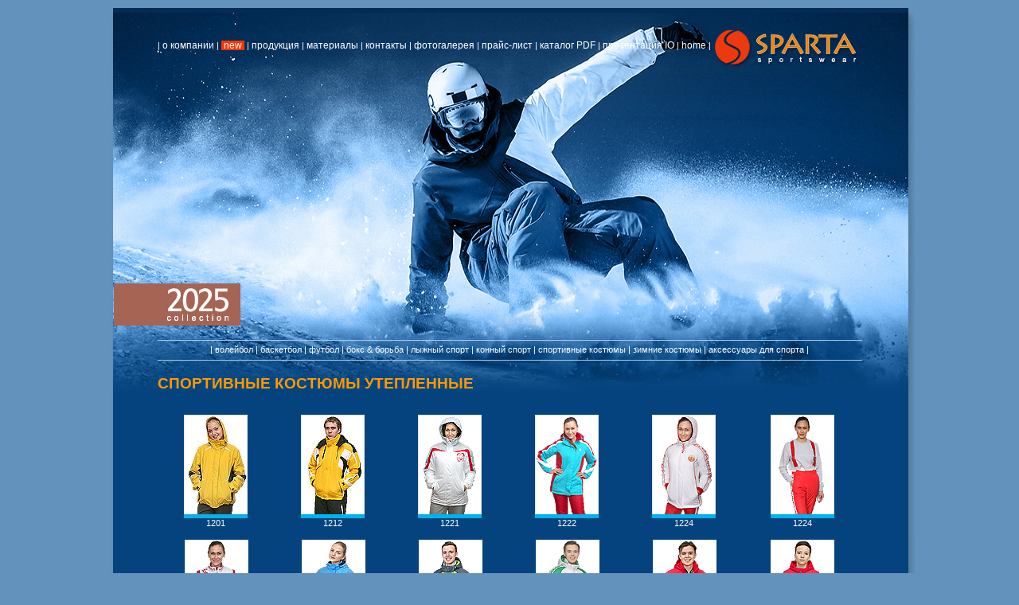

--- FILE ---
content_type: text/html; charset=windows-1251
request_url: http://sparta21.ru/html/2014/winterwear.html
body_size: 26418
content:

<!DOCTYPE HTML PUBLIC "-//W3C//DTD HTML 4.0 Transitional//EN">
<HTML>
<HEAD>
<META HTTP-EQUIV="Content-Type" CONTENT="text/html; charset=windows-1251">
<META NAME="Robots" CONTENT="All">
<META NAME="Keywords" CONTENT="спортивная форма костюм утепленный зимний осенний куртка брюки полукомбенизон капюшон тренировочный ветрозащитный на теплой подкладке поларфлис тинсулейт мужской женский">
<TITLE>СПАРТА (Новочебоксарск, Чувашия). Зимняя спортивная форма, одежда</TITLE>
<LINK REL=STYLESHEET TYPE="text/css" HREF="style.css">
<LINK REL=STYLESHEET TYPE="text/css" HREF="site.css">
<STYLE>
</STYLE>
<meta name="generator" content="Namo WebEditor v6.0">



<script language="JavaScript">
<!--
function na_open_window(name, url, left, top, width, height, toolbar, menubar, statusbar, scrollbar, resizable)
{
  toolbar_str = toolbar ? 'yes' : 'no';
  menubar_str = menubar ? 'yes' : 'no';
  statusbar_str = statusbar ? 'yes' : 'no';
  scrollbar_str = scrollbar ? 'yes' : 'no';
  resizable_str = resizable ? 'yes' : 'no';

  cookie_str = document.cookie;
  cookie_str.toString();

  pos_start  = cookie_str.indexOf(name);
  pos_end    = cookie_str.indexOf('=', pos_start);

  cookie_name = cookie_str.substring(pos_start, pos_end);

  pos_start  = cookie_str.indexOf(name);
  pos_start  = cookie_str.indexOf('=', pos_start);
  pos_end    = cookie_str.indexOf(';', pos_start);
  
  if (pos_end <= 0) pos_end = cookie_str.length;
  cookie_val = cookie_str.substring(pos_start + 1, pos_end);
  if (cookie_name == name && cookie_val  == "done")
    return;

  window.open(url, name, 'left='+left+',top='+top+',width='+width+',height='+height+',toolbar='+toolbar_str+',menubar='+menubar_str+',status='+statusbar_str+',scrollbars='+scrollbar_str+',resizable='+resizable_str);
}

// -->
</script>

</HEAD>
<BODY NOF="(MB=(DefaultMasterBorder, 778, 60, 0, 864), L=(HomeLayout, 1032, 782))" STYLE="text-align: center;" TOPMARGIN="10" LEFTMARGIN=0 MARGINWIDTH=0 MARGINHEIGHT="10">
<TABLE BORDER=0 CELLSPACING=0 CELLPADDING=0 NOF=LY height="950" align="center">
    <TR VALIGN=TOP ALIGN=LEFT>
        <TD WIDTH=1018 height="950">
            <TABLE BORDER=0 CELLSPACING=0 CELLPADDING=0>
                <TR VALIGN=TOP ALIGN=CENTER>
                    <TD WIDTH=1018 STYLE="background-image:url('../../assets/images/back102.jpg');" valign="top">
                        <P STYLE="text-align: left;">
                                
                        
                        <TABLE WIDTH="100%" BORDER=0 CELLSPACING=0 CELLPADDING=0 NOF=TE>
                            <TR>
                                <TD ALIGN="CENTER" style="background-image:url('../../assets/images/back122.jpg');">
                                    <TABLE ID="Table4" BORDER=0 CELLSPACING=0 CELLPADDING=0 WIDTH="87%">
                                        <TR VALIGN=TOP>
                                            <TD WIDTH="100%" colspan="6" height="410">
                                                <P STYLE="margin-top: 30pt;"><SPAN STYLE="font-size: 8pt;">| <A HREF="company.html">о компании</a> | </SPAN><span style="font-size:8pt; background-color:rgb(255,51,0);">&nbsp;<A HREF="new.html">new</a> </span><SPAN STYLE="font-size: 8pt;">&nbsp;| <A HREF="production.html">продукция</a> | <A HREF="materials.html">материалы</a> | <A HREF="contacts.html">контакты</a> | <A HREF="photogallery.html">фотогалерея</a> | <A HREF="../../price2015.doc">прайс-лист</a> | <A HREF="../../sparta.pdf"
target="_blank">каталог
PDF</a> | <A HREF="../../sparta2010.exe">презентация IO</a> | <A HREF="../../index.htm">home</a>
|</SPAN></P>
                                            </TD>
                                        </TR>
                                        <TR VALIGN=TOP>
                                            <td width="100%" valign="top" colspan="6" style="background-image:url('../../assets/images/b01.gif');" height="13">
                                                <p style="line-height:100%; margin-top:0; margin-bottom:0;">&nbsp;</p>
                                            </td>
                                        </TR>
                                        <TR valign="top">
                                            <TD WIDTH="100%" valign="top" colspan="6">
                                                <P STYLE="text-align: center;"><span style="font-size:8pt;">| </span><A HREF="volleyball.html"><span style="font-size:8pt;">волейбол</span></a><span style="font-size:8pt;"> | </span><A HREF="basketball.html"><span style="font-size:8pt;">баскетбол</span></a><span style="font-size:8pt;"> | </span><A HREF="football.html"><span style="font-size:8pt;">футбол</span></a><span style="font-size:8pt;"> |</span><span style="font-size:8pt;"> </span><A HREF="box.html"><span style="font-size:8pt;">бокс &amp; борьба</span></a><span style="font-size:8pt;"> | </span><A HREF="sky.html"><span style="font-size:8pt;">лыжный спорт</span></a><span style="font-size:8pt;"> | </span><A HREF="horse.html"><span style="font-size:8pt;">конный спорт </span></a><span style="font-size:8pt;"> | </span><A HREF="wear.html"><span style="font-size:8pt;">спортивные костюмы</span></a><span style="font-size:8pt;"> | </span><A HREF="winterwear.html"><span style="font-size:8pt;">зимние костюмы</span></a><span style="font-size:8pt;"> | </span><A HREF="aksessoary.html"><span style="font-size:8pt;">аксессуары для спорта </span></a><span style="font-size:8pt;"> | </span></P>
                                            </TD>
                                        </TR>
                                        <TR valign="top">
                                            <td width="100%" valign="top" colspan="6" style="background-image:url('../../assets/images/b01.gif');" height="11">
                                                <p style="line-height:100%; margin-top:0; margin-bottom:0;">&nbsp;</p>
                                            </td>
                                        </TR>
                                        <TR valign="top">
                                            <TD WIDTH="100%" valign="top" colspan="6">
                                                <p><br><B><span style="font-size:14pt;"><font color="#FF9900">СПОРТИВНЫЕ КОСТЮМЫ УТЕПЛЕННЫЕ</font></span></B><br>
<br>
&nbsp;</p>
                                            </TD>
                                        </TR>
                                        <TR valign="top">
                                            <td valign="top" width="147">
                                                <P align="center"><A HREF="javascript:na_open_window('win', '../1201.html', 100, 100, 540, 520, 0, 0, 0, 0, 0)" TARGET="_self"><IMG ID="Picture55" HEIGHT=130 WIDTH=80 SRC="../../assets/images/w001.JPG" VSPACE=0 HSPACE=0 ALIGN="TOP" BORDER=0 ALT="Подробнее..." TITLE="Подробнее..."></a></P>
                                            </td>
                                            <td width="147" valign="top">
                                                <P align="center"><A HREF="javascript:na_open_window('win', '../1212.html', 100, 100, 540, 520, 0, 0, 0, 0, 0)" TARGET="_self"><IMG ID="Picture51" HEIGHT=130 WIDTH=80 SRC="../../assets/images/s-7850.jpg" VSPACE=0 HSPACE=0 ALIGN="TOP" BORDER=0 ALT="Подробнее..." TITLE="Подробнее..."></a></P>
                                            </td>
                                            <td width="147" valign="top">
                                                <p align="center"><a href="javascript:na_open_window('win', '../1221.html', 100, 100, 540, 520, 0, 0, 0, 0, 0)"
                                                 target="_self"><img id="Picture51"
                                                 height=130 width=80 src="../../assets/images/s-8750.jpg"
                                                 vspace=0 hspace=0 align="TOP"
                                                 border=0 alt="Подробнее..."
                                                 title="Подробнее..."></a></td>
                                            <td width="147" valign="top">
                                                <p align="center"><a href="javascript:na_open_window('win', '../1222.html', 100, 100, 540, 520, 0, 0, 0, 0, 0)"
                                                 target="_self"><img id="Picture51"
                                                 height=130 width=80 src="../../assets/images/s-8800.jpg"
                                                 vspace=0 hspace=0 align="TOP"
                                                 border=0 alt="Подробнее..."
                                                 title="Подробнее..."></a></td>
                                            <td width="147" valign="top">
                                                <p align="center"><a href="javascript:na_open_window('win', '../1224-1.html', 100, 100, 540, 520, 0, 0, 0, 0, 0)"
                                                 target="_self"><img id="Picture51"
                                                 height=130 width=80 src="../../assets/images/s-8960.jpg"
                                                 vspace=0 hspace=0 align="TOP"
                                                 border=0 alt="Подробнее..."
                                                 title="Подробнее..."></a></td>
                                            <td width="150" valign="top">
                                                <p align="center"><a href="javascript:na_open_window('win', '../1224-2.html', 100, 100, 540, 520, 0, 0, 0, 0, 0)"
                                                 target="_self"><img id="Picture51"
                                                 height=130 width=80 src="../../assets/images/s-8950.jpg"
                                                 vspace=0 hspace=0 align="TOP"
                                                 border=0 alt="Подробнее..."
                                                 title="Подробнее..."></a></td>
                                        </TR>
                                        <TR valign="top">
                                            <td valign="top" width="147">
                                                <P STYLE="text-align:center;" align="center"><span style="font-size:8pt;">1201</span><span style="font-size:8pt;"><br>
&nbsp;</span></P>
                                            </td>
                                            <td width="147" valign="top">
                                                <P STYLE="text-align:center;" align="center"><span style="font-size:8pt;">1212</span></P>
                                            </td>
                                            <td width="147" valign="top">
                                                <p align="center"><span style="font-size:8pt;">1221</span></p>
                                            </td>
                                            <td width="147" valign="top">
                                                <p align="center"><span style="font-size:8pt;">1222</span></p>
                                            </td>
                                            <td width="147" valign="top">
                                                <p align="center"><span style="font-size:8pt;">1224</span></p>
                                            </td>
                                            <td width="150" valign="top">
                                                <p align="center"><span style="font-size:8pt;">1224</span></p>
                                            </td>
                                        </TR>
                                    </TABLE>
                                </TD>
                            </TR>
                        </TABLE>
                        <TABLE ID="Table4" BORDER=0 CELLSPACING=0 CELLPADDING=0 WIDTH="87%" align="center">
                            <TR valign="top">
                                <td width="100%" valign="top">    </td>
                            </TR>
                            <TR valign="top">
                                <td width="100%" valign="top"></td>
                            </TR>
                            <TR valign="top">
                                <td width="100%" valign="top"></td>
                            </TR>
                            <TR valign="top">
                                <td valign="top" width="885">
                                    <table border="0" width="885" height="159">
                                        <tr>
                                            <td width="140" valign="top">
                                                <p align="center"><a href="javascript:na_open_window('win', '../1226.html', 100, 100, 540, 520, 0, 0, 0, 0, 0)"
                                                 target="_self"><img id="Picture51"
                                                 height=130 width=80 src="../../assets/images/s-9010.jpg"
                                                 vspace=0 hspace=0 align="TOP"
                                                 border=0 alt="Подробнее..."
                                                 title="Подробнее..."></a></td>
                                            <td width="140" valign="top">
                                                <p align="center"><a href="javascript:na_open_window('win', '../1227.html', 100, 100, 540, 520, 0, 0, 0, 0, 0)"
                                                 target="_self"><img id="Picture51"
                                                 height=130 width=80 src="../../assets/images/s-9220.jpg"
                                                 vspace=0 hspace=0 align="TOP"
                                                 border=0 alt="Подробнее..."
                                                 title="Подробнее..."></a></td>
                                            <td width="140" valign="top">
                                                <p align="center"><a href="javascript:na_open_window('win', '../1228.html', 100, 100, 540, 520, 0, 0, 0, 0, 0)"
                                                 target="_self"><img id="Picture51"
                                                 height=130 width=80 src="../../assets/images/s-9290.jpg"
                                                 vspace=0 hspace=0 align="TOP"
                                                 border=0 alt="Подробнее..."
                                                 title="Подробнее..."></a></td>
                                            <td width="140" valign="top">
                                                <p align="center"><a href="javascript:na_open_window('win', '../1229.html', 100, 100, 540, 520, 0, 0, 0, 0, 0)"
                                                 target="_self"><img id="Picture51"
                                                 height=130 width=80 src="../../assets/images/s-9340.jpg"
                                                 vspace=0 hspace=0 align="TOP"
                                                 border=0 alt="Подробнее..."
                                                 title="Подробнее..."></a></td>
                                            <td width="140" valign="top">
                                                <p align="center"><a href="javascript:na_open_window('win', '../1230.html', 100, 100, 540, 520, 0, 0, 0, 0, 0)"
                                                 target="_self"><img id="Picture51"
                                                 height=130 width=80 src="../../assets/images/s-10030.jpg"
                                                 vspace=0 hspace=0 align="TOP"
                                                 border=0 alt="Подробнее..."
                                                 title="Подробнее..."></a></td>
                                            <td width="140" valign="top">
                                                <p align="center"><a href="javascript:na_open_window('win', '../1231.html', 100, 100, 540, 520, 0, 0, 0, 0, 0)"
                                                 target="_self"><img id="Picture51"
                                                 height=130 width=80 src="../../assets/images/s-10050.jpg"
                                                 vspace=0 hspace=0 align="TOP"
                                                 border=0 alt="Подробнее..."
                                                 title="Подробнее..."></a></td>
                                        </tr>
                                        <tr>
                                            <td width="140" valign="top" height="10">
                                                <p align="center"><span style="font-size:8pt;">1226</span><i><span style="font-size:7pt; background-color:rgb(255,51,0);"><br>
</span><span style="font-size:7pt;">&nbsp;</span></i></p>
                                            </td>
                                            <td width="140" valign="top" height="33">
                                                <p align="center"><span style="font-size:8pt;">1227</span></p>
                                            </td>
                                            <td width="140" valign="top" height="33">
                                                <p align="center"><span style="font-size:8pt;">1228</span></p>
                                            </td>
                                            <td width="140" valign="top" height="33">
                                                <p align="center"><span style="font-size:8pt;">1229</span></p>
                                            </td>
                                            <td width="140" valign="top" height="33">
                                                <P STYLE="margin-left: 10pt;" align="center"><span style="font-size:8pt;">1230 &nbsp;</span><i><span style="font-size:7pt; background-color:rgb(255,51,0);">&nbsp;NEW &nbsp;</span></i></P>
                                            </td>
                                            <td width="140" valign="top" height="33">
                                                <P STYLE="margin-left: 10pt;" align="center"><span style="font-size:8pt;">1231 &nbsp;</span><i><span style="font-size:7pt; background-color:rgb(255,51,0);">&nbsp;NEW &nbsp;</span></i></P>
                                            </td>
                                        </tr>
                                        <tr>
                                            <td width="140" height="10" valign="top">
                                                <p align="center"><a href="javascript:na_open_window('win', '../1232.html', 100, 100, 540, 520, 0, 0, 0, 0, 0)"
                                                 target="_self"><img id="Picture51"
                                                 height=130 width=80 src="../../assets/images/site201124/s-10090.jpg"
                                                 vspace=0 hspace=0 align="TOP"
                                                 border=0 alt="Подробнее..."
                                                 title="Подробнее..."></a></td>
                                            <td width="140" height="33" valign="top">
                                                <p align="center">&nbsp;</p>
                                            </td>
                                            <td width="140" height="33" valign="top">
                                                <p align="center">&nbsp;</p>
                                            </td>
                                            <td width="140" height="33" valign="top">
                                                <p align="center">&nbsp;</p>
                                            </td>
                                            <td width="140" height="33" valign="top">
                                                <p align="center">&nbsp;</p>
                                            </td>
                                            <td width="140" height="33" valign="top">
                                                <p align="center">&nbsp;</p>
                                            </td>
                                        </tr>
                                        <tr>
                                            <td width="140" height="10" valign="top">
                                                <P STYLE="margin-left: 10pt;" align="center"><span style="font-size:8pt;">1232 &nbsp;</span><i><span style="font-size:7pt; background-color:rgb(255,51,0);">&nbsp;NEW &nbsp;<br>
</span></i></P>
                                            </td>
                                            <td width="140" height="33" valign="top">
                                                <p align="center"><br>
&nbsp;</p>
                                            </td>
                                            <td width="140" height="33" valign="top">
                                                <p align="center">&nbsp;</p>
                                            </td>
                                            <td width="140" height="33" valign="top">
                                                <p align="center">&nbsp;</p>
                                            </td>
                                            <td width="140" height="33" valign="top">
                                                <p align="center">&nbsp;</p>
                                            </td>
                                            <td width="140" height="33" valign="top">
                                                <p align="center">&nbsp;</p>
                                            </td>
                                        </tr>
                                    </table>
                                     <P align="justify"><font color="#89B1D5">Для нанесения символики на спортивную одежду используется предварительно раскроенная на режущем плоттере термотрансферная пленка, которая затем приваривается к основе на термопрессе. Благодаря высококачественным материалам и совершенной технологии нанесения обеспечивается высокая износостойкость надписей и эмблем. <br>
<br>
Мы наносим изображение методом сублимации - печатью по материалу, когда под воздействием температуры краска пропитывает ткань насквозь, проникая в волокна. Это позволяет делать изображение любой цветности, как однотонные , так и многоцветные. Мы наносим любые полноцветные изображения.</font><br><br><IMG ID="Picture47" HEIGHT=30 WIDTH=30 SRC="../../assets/images/2-005.JPG" VSPACE=0 HSPACE=0
ALIGN="absmiddle" BORDER=0 ALT="Широкая гамма используемых материалов позволяет подобрать любое желаемое цветовое сочетание" title="Широкая гамма используемых материалов позволяет подобрать любое желаемое цветовое сочетание">  <span style="font-size:11pt;"><b><font color="#FF9900"><i> &nbsp;Широкая гамма используемых материалов позволяет подобрать любое желаемое цветовое сочетание</i></font></b></span><br>&nbsp;</P>
                                </td>
                            </TR>
                            <TR valign="top">
                                <td width="885" height="10" valign="top" style="background-image:url('../../assets/images/b01.gif');">
                                    <p style="line-height:100%; margin-top:0; margin-bottom:0;">&nbsp;</p>
                                </td>
                            </TR>
                            <TR valign="top">
                                <td width="885" height="10" valign="top">
                                    <P STYLE="text-align: center;"><span style="font-size:8pt;">| </span><A HREF="volleyball.html"><span style="font-size:8pt;">волейбол</span></a><span style="font-size:8pt;"> | </span><A HREF="basketball.html"><span style="font-size:8pt;">баскетбол</span></a><span style="font-size:8pt;"> | </span><A HREF="football.html"><span style="font-size:8pt;">футбол</span></a><span style="font-size:8pt;"> | </span><A HREF="box.html"><span style="font-size:8pt;">бокс &amp; борьба</span></a><span style="font-size:8pt;"> | </span><A HREF="sky.html"><span style="font-size:8pt;">лыжный спорт</span></a><span style="font-size:8pt;"> | </span><A HREF="horse.html"><span style="font-size:8pt;">конный спорт </span></a><span style="font-size:8pt;"> | </span><A HREF="wear.html"><span style="font-size:8pt;">спортивные костюмы</span></a><span style="font-size:8pt;"> | </span><A HREF="winterwear.html"><span style="font-size:8pt;">зимние костюмы</span></a><span style="font-size:8pt;"> | </span><A HREF="aksessoary.html"><span style="font-size:8pt;">аксессуары для спорта </span></a><span style="font-size:8pt;"> | </span></P>
                                </td>
                            </TR>
                            <TR valign="top">
                                <td width="885" valign="top" style="background-image:url('../../assets/images/b01.gif');">
                                    <p style="line-height:100%; margin-top:0; margin-bottom:0;">&nbsp;</p>
                                </td>
                            </TR>
                            <TR valign="top">
                                <td valign="top" width="885">
                                    <P STYLE="text-align: center;"><SPAN STYLE="font-size: 8pt;"><a href="http://click.hotlog.ru/?594411" target="_top">
<br>
</a></SPAN><span style="font-size:7pt;"><font color="#CCCCCC">SPARTA - разработка и изготовление одежды для спорта, туризма и активного отдыха. &copy;&nbsp;SPARTA 2025&nbsp;All rights reserved. &copy; ColoSTAR 2007-2025</font></span><br>
<br>
<br>
</P>
                                </td>
                            </TR>
                        </TABLE>
                    </TD>
                </TR>
            </TABLE>
        </TD>
    </TR>
</TABLE>
</BODY>
</HTML>
 

--- FILE ---
content_type: text/css
request_url: http://sparta21.ru/html/2014/style.css
body_size: 1648
content:
/* CSS definition file containing sitestyle stylesheets */
BODY { font-family: Arial,Helvetica,Geneva,Sans-serif,sans-serif; font-size: 14pt; color: rgb(255,204,0); font-weight: normal; font-style: normal; text-decoration: none ; background-color: rgb(99,147,188);}
 A:active { font-family: Arial,Helvetica,Geneva,Sans-serif,sans-serif; font-size: 9pt; color: rgb(255,153,51); font-weight: normal; font-style: normal; text-decoration: none ;}
 A:link { font-family: Arial,Helvetica,Geneva,Sans-serif,sans-serif; font-size: 9pt; color: rgb(255,255,255); font-weight: normal; font-style: normal; text-decoration: none ;}
 A:visited { font-family: Arial,Helvetica,Geneva,Sans-serif,sans-serif; font-size: 9pt; color: rgb(192,192,192); font-weight: normal; font-style: normal; text-decoration: none ;}
 .TextObject { font-family: Arial,Helvetica,Geneva,Sans-serif,sans-serif; font-size: 8pt; color: rgb(255,255,255); font-weight: normal; font-style: normal; text-decoration: none ;}
 P { font-family: Arial,Helvetica,Geneva,Sans-serif,sans-serif; font-size: 9pt; color: rgb(255,255,255); font-weight: normal; font-style: normal; text-decoration: none ;}
 A { font-family: Arial,Helvetica,Geneva,Sans-serif,sans-serif; font-size: 9pt; color: rgb(255,255,255); text-decoration: none ;}
 .TextNavBar { font-family: Arial,Helvetica,Geneva,Sans-serif,sans-serif; font-size: 9pt; color: rgb(255,255,255); font-weight: normal; font-style: normal; text-decoration: none ;}
 A:hover { font-family: Arial,Helvetica,Geneva,Sans-serif,sans-serif; font-size: 9pt; color: rgb(255,153,51); font-weight: normal; font-style: normal; text-decoration: none ;}
 